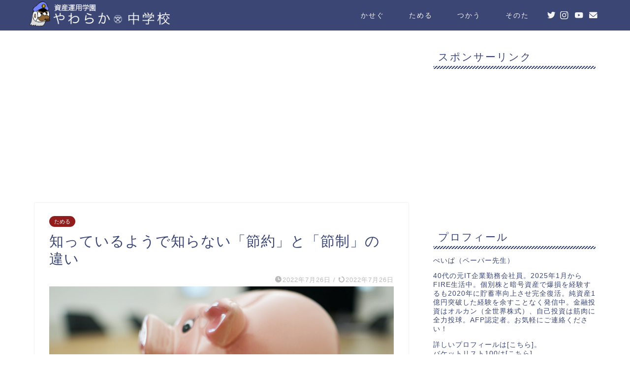

--- FILE ---
content_type: text/html; charset=UTF-8
request_url: https://papercap.info/save/the-difference-between-saving-and-moderation
body_size: 20387
content:
<!DOCTYPE html>
<html lang="ja">
<head prefix="og: http://ogp.me/ns# fb: http://ogp.me/ns/fb# article: http://ogp.me/ns/article#">
<meta charset="utf-8">
<meta http-equiv="X-UA-Compatible" content="IE=edge">
<meta name="viewport" content="width=device-width, initial-scale=1">
<!-- ここからOGP -->
<meta property="og:type" content="blog">
<meta property="og:title" content="知っているようで知らない「節約」と「節制」の違い｜資産運用学園やわらか中学校"> 
<meta property="og:url" content="https://papercap.info/save/the-difference-between-saving-and-moderation"> 
<meta property="og:description" content="普段から「仕事」と「お金」に関する話題をお届けしてもうすぐ丸3年。良く使っている単語は何かを振り返ってみますと、「節約」「節制」これが多いことに気づきます。どちらも、控えめにするという点では同じ意味を持ちます。では具体的な違いはどこにあるのでしょうか。"> 
<meta property="og:image" content="https://papercap.info/wp-content/uploads/2022/07/the-difference-between-saving-and-moderation.png">
<meta property="og:site_name" content="資産運用学園やわらか中学校">
<meta property="fb:admins" content="">
<meta name="twitter:card" content="summary">
<meta name="twitter:site" content="@papercapinfo">
<!-- ここまでOGP --> 

<meta name="description" itemprop="description" content="普段から「仕事」と「お金」に関する話題をお届けしてもうすぐ丸3年。良く使っている単語は何かを振り返ってみますと、「節約」「節制」これが多いことに気づきます。どちらも、控えめにするという点では同じ意味を持ちます。では具体的な違いはどこにあるのでしょうか。" >
<meta name="keywords" itemprop="keywords" content="資産運用,節約,節制,お金,家計,支出,違い" >

<title>知っているようで知らない「節約」と「節制」の違い｜資産運用学園やわらか中学校</title>
<link rel='dns-prefetch' href='//www.google.com' />
<link rel='dns-prefetch' href='//ajax.googleapis.com' />
<link rel='dns-prefetch' href='//cdnjs.cloudflare.com' />
<link rel='dns-prefetch' href='//use.fontawesome.com' />
<link rel='dns-prefetch' href='//s.w.org' />
<link rel="alternate" type="application/rss+xml" title="資産運用学園やわらか中学校 &raquo; フィード" href="https://papercap.info/feed" />
<link rel="alternate" type="application/rss+xml" title="資産運用学園やわらか中学校 &raquo; コメントフィード" href="https://papercap.info/comments/feed" />
<link rel="alternate" type="application/rss+xml" title="資産運用学園やわらか中学校 &raquo; 知っているようで知らない「節約」と「節制」の違い のコメントのフィード" href="https://papercap.info/save/the-difference-between-saving-and-moderation/feed" />
		<script type="text/javascript">
			window._wpemojiSettings = {"baseUrl":"https:\/\/s.w.org\/images\/core\/emoji\/12.0.0-1\/72x72\/","ext":".png","svgUrl":"https:\/\/s.w.org\/images\/core\/emoji\/12.0.0-1\/svg\/","svgExt":".svg","source":{"concatemoji":"https:\/\/papercap.info\/wp-includes\/js\/wp-emoji-release.min.js?ver=5.4.18"}};
			/*! This file is auto-generated */
			!function(e,a,t){var n,r,o,i=a.createElement("canvas"),p=i.getContext&&i.getContext("2d");function s(e,t){var a=String.fromCharCode;p.clearRect(0,0,i.width,i.height),p.fillText(a.apply(this,e),0,0);e=i.toDataURL();return p.clearRect(0,0,i.width,i.height),p.fillText(a.apply(this,t),0,0),e===i.toDataURL()}function c(e){var t=a.createElement("script");t.src=e,t.defer=t.type="text/javascript",a.getElementsByTagName("head")[0].appendChild(t)}for(o=Array("flag","emoji"),t.supports={everything:!0,everythingExceptFlag:!0},r=0;r<o.length;r++)t.supports[o[r]]=function(e){if(!p||!p.fillText)return!1;switch(p.textBaseline="top",p.font="600 32px Arial",e){case"flag":return s([127987,65039,8205,9895,65039],[127987,65039,8203,9895,65039])?!1:!s([55356,56826,55356,56819],[55356,56826,8203,55356,56819])&&!s([55356,57332,56128,56423,56128,56418,56128,56421,56128,56430,56128,56423,56128,56447],[55356,57332,8203,56128,56423,8203,56128,56418,8203,56128,56421,8203,56128,56430,8203,56128,56423,8203,56128,56447]);case"emoji":return!s([55357,56424,55356,57342,8205,55358,56605,8205,55357,56424,55356,57340],[55357,56424,55356,57342,8203,55358,56605,8203,55357,56424,55356,57340])}return!1}(o[r]),t.supports.everything=t.supports.everything&&t.supports[o[r]],"flag"!==o[r]&&(t.supports.everythingExceptFlag=t.supports.everythingExceptFlag&&t.supports[o[r]]);t.supports.everythingExceptFlag=t.supports.everythingExceptFlag&&!t.supports.flag,t.DOMReady=!1,t.readyCallback=function(){t.DOMReady=!0},t.supports.everything||(n=function(){t.readyCallback()},a.addEventListener?(a.addEventListener("DOMContentLoaded",n,!1),e.addEventListener("load",n,!1)):(e.attachEvent("onload",n),a.attachEvent("onreadystatechange",function(){"complete"===a.readyState&&t.readyCallback()})),(n=t.source||{}).concatemoji?c(n.concatemoji):n.wpemoji&&n.twemoji&&(c(n.twemoji),c(n.wpemoji)))}(window,document,window._wpemojiSettings);
		</script>
		<style type="text/css">
img.wp-smiley,
img.emoji {
	display: inline !important;
	border: none !important;
	box-shadow: none !important;
	height: 1em !important;
	width: 1em !important;
	margin: 0 .07em !important;
	vertical-align: -0.1em !important;
	background: none !important;
	padding: 0 !important;
}
</style>
	<link rel='stylesheet' id='wp-block-library-css'  href='https://papercap.info/wp-includes/css/dist/block-library/style.min.css?ver=5.4.18' type='text/css' media='all' />
<link rel='stylesheet' id='contact-form-7-css'  href='https://papercap.info/wp-content/plugins/contact-form-7/includes/css/styles.css?ver=5.2.2' type='text/css' media='all' />
<link rel='stylesheet' id='theme-style-css'  href='https://papercap.info/wp-content/themes/jin/style.css?ver=5.4.18' type='text/css' media='all' />
<link rel='stylesheet' id='fontawesome-style-css'  href='https://use.fontawesome.com/releases/v5.6.3/css/all.css?ver=5.4.18' type='text/css' media='all' />
<link rel='stylesheet' id='swiper-style-css'  href='https://cdnjs.cloudflare.com/ajax/libs/Swiper/4.0.7/css/swiper.min.css?ver=5.4.18' type='text/css' media='all' />
<link rel='https://api.w.org/' href='https://papercap.info/wp-json/' />
<link rel="canonical" href="https://papercap.info/save/the-difference-between-saving-and-moderation" />
<link rel='shortlink' href='https://papercap.info/?p=7778' />
<link rel="alternate" type="application/json+oembed" href="https://papercap.info/wp-json/oembed/1.0/embed?url=https%3A%2F%2Fpapercap.info%2Fsave%2Fthe-difference-between-saving-and-moderation" />
<link rel="alternate" type="text/xml+oembed" href="https://papercap.info/wp-json/oembed/1.0/embed?url=https%3A%2F%2Fpapercap.info%2Fsave%2Fthe-difference-between-saving-and-moderation&#038;format=xml" />
	<style type="text/css">
		#wrapper{
							background-color: #fff;
				background-image: url();
					}
		.related-entry-headline-text span:before,
		#comment-title span:before,
		#reply-title span:before{
			background-color: #3b4675;
			border-color: #3b4675!important;
		}
		
		#breadcrumb:after,
		#page-top a{	
			background-color: #3b4675;
		}
				#footer-widget-area{
			background-color: #3b4675;
			border: none!important;
		}
		.footer-inner a
		#copyright,
		#copyright-center{
			border-color: taransparent!important;
			color: #3b4675!important;
		}
				.page-top-footer a{
			color: #3b4675!important;
		}
				#breadcrumb ul li,
		#breadcrumb ul li a{
			color: #3b4675!important;
		}
		
		body,
		a,
		a:link,
		a:visited,
		.my-profile,
		.widgettitle,
		.tabBtn-mag label{
			color: #3b4675;
		}
		a:hover{
			color: #008db7;
		}
						.widget_nav_menu ul > li > a:before,
		.widget_categories ul > li > a:before,
		.widget_pages ul > li > a:before,
		.widget_recent_entries ul > li > a:before,
		.widget_archive ul > li > a:before,
		.widget_archive form:after,
		.widget_categories form:after,
		.widget_nav_menu ul > li > ul.sub-menu > li > a:before,
		.widget_categories ul > li > .children > li > a:before,
		.widget_pages ul > li > .children > li > a:before,
		.widget_nav_menu ul > li > ul.sub-menu > li > ul.sub-menu li > a:before,
		.widget_categories ul > li > .children > li > .children li > a:before,
		.widget_pages ul > li > .children > li > .children li > a:before{
			color: #3b4675;
		}
		.widget_nav_menu ul .sub-menu .sub-menu li a:before{
			background-color: #3b4675!important;
		}
		footer .footer-widget,
		footer .footer-widget a,
		footer .footer-widget ul li,
		.footer-widget.widget_nav_menu ul > li > a:before,
		.footer-widget.widget_categories ul > li > a:before,
		.footer-widget.widget_recent_entries ul > li > a:before,
		.footer-widget.widget_pages ul > li > a:before,
		.footer-widget.widget_archive ul > li > a:before,
		footer .widget_tag_cloud .tagcloud a:before{
			color: #fff!important;
			border-color: #fff!important;
		}
		footer .footer-widget .widgettitle{
			color: #fff!important;
			border-color: #911d1d!important;
		}
		footer .widget_nav_menu ul .children .children li a:before,
		footer .widget_categories ul .children .children li a:before,
		footer .widget_nav_menu ul .sub-menu .sub-menu li a:before{
			background-color: #fff!important;
		}
		#drawernav a:hover,
		.post-list-title,
		#prev-next p,
		#toc_container .toc_list li a{
			color: #3b4675!important;
		}
		
		#header-box{
			background-color: #3b4675;
		}
						@media (min-width: 768px) {
		#header-box .header-box10-bg:before,
		#header-box .header-box11-bg:before{
			border-radius: 2px;
		}
		}
										@media (min-width: 768px) {
			.top-image-meta{
				margin-top: calc( - 30px);
			}
		}
		@media (min-width: 1200px) {
			.top-image-meta{
				margin-top: calc();
			}
		}
				.pickup-contents:before{
			background-color: #3b4675!important;
		}
		
		.main-image-text{
			color: #555;
		}
		.main-image-text-sub{
			color: #555;
		}
		
				@media (min-width: 481px) {
			#site-info{
				padding-top: 3px!important;
				padding-bottom: 3px!important;
			}
		}
		
		#site-info span a{
			color: #f4f4f4!important;
		}
		
				#headmenu .headsns .line a svg{
			fill: #f4f4f4!important;
		}
		#headmenu .headsns a,
		#headmenu{
			color: #f4f4f4!important;
			border-color:#f4f4f4!important;
		}
						.profile-follow .line-sns a svg{
			fill: #3b4675!important;
		}
		.profile-follow .line-sns a:hover svg{
			fill: #911d1d!important;
		}
		.profile-follow a{
			color: #3b4675!important;
			border-color:#3b4675!important;
		}
		.profile-follow a:hover,
		#headmenu .headsns a:hover{
			color:#911d1d!important;
			border-color:#911d1d!important;
		}
				.search-box:hover{
			color:#911d1d!important;
			border-color:#911d1d!important;
		}
				#header #headmenu .headsns .line a:hover svg{
			fill:#911d1d!important;
		}
		.cps-icon-bar,
		#navtoggle:checked + .sp-menu-open .cps-icon-bar{
			background-color: #f4f4f4;
		}
		#nav-container{
			background-color: #fff;
		}
		.menu-box .menu-item svg{
			fill:#f4f4f4;
		}
		#drawernav ul.menu-box > li > a,
		#drawernav2 ul.menu-box > li > a,
		#drawernav3 ul.menu-box > li > a,
		#drawernav4 ul.menu-box > li > a,
		#drawernav5 ul.menu-box > li > a,
		#drawernav ul.menu-box > li.menu-item-has-children:after,
		#drawernav2 ul.menu-box > li.menu-item-has-children:after,
		#drawernav3 ul.menu-box > li.menu-item-has-children:after,
		#drawernav4 ul.menu-box > li.menu-item-has-children:after,
		#drawernav5 ul.menu-box > li.menu-item-has-children:after{
			color: #f4f4f4!important;
		}
		#drawernav ul.menu-box li a,
		#drawernav2 ul.menu-box li a,
		#drawernav3 ul.menu-box li a,
		#drawernav4 ul.menu-box li a,
		#drawernav5 ul.menu-box li a{
			font-size: 14px!important;
		}
		#drawernav3 ul.menu-box > li{
			color: #3b4675!important;
		}
		#drawernav4 .menu-box > .menu-item > a:after,
		#drawernav3 .menu-box > .menu-item > a:after,
		#drawernav .menu-box > .menu-item > a:after{
			background-color: #f4f4f4!important;
		}
		#drawernav2 .menu-box > .menu-item:hover,
		#drawernav5 .menu-box > .menu-item:hover{
			border-top-color: #3b4675!important;
		}
				.cps-info-bar a{
			background-color: #ffcd44!important;
		}
				@media (min-width: 768px) {
			.post-list-mag .post-list-item:not(:nth-child(2n)){
				margin-right: 2.6%;
			}
		}
				@media (min-width: 768px) {
			#tab-1:checked ~ .tabBtn-mag li [for="tab-1"]:after,
			#tab-2:checked ~ .tabBtn-mag li [for="tab-2"]:after,
			#tab-3:checked ~ .tabBtn-mag li [for="tab-3"]:after,
			#tab-4:checked ~ .tabBtn-mag li [for="tab-4"]:after{
				border-top-color: #3b4675!important;
			}
			.tabBtn-mag label{
				border-bottom-color: #3b4675!important;
			}
		}
		#tab-1:checked ~ .tabBtn-mag li [for="tab-1"],
		#tab-2:checked ~ .tabBtn-mag li [for="tab-2"],
		#tab-3:checked ~ .tabBtn-mag li [for="tab-3"],
		#tab-4:checked ~ .tabBtn-mag li [for="tab-4"],
		#prev-next a.next:after,
		#prev-next a.prev:after,
		.more-cat-button a:hover span:before{
			background-color: #3b4675!important;
		}
		

		.swiper-slide .post-list-cat,
		.post-list-mag .post-list-cat,
		.post-list-mag3col .post-list-cat,
		.post-list-mag-sp1col .post-list-cat,
		.swiper-pagination-bullet-active,
		.pickup-cat,
		.post-list .post-list-cat,
		#breadcrumb .bcHome a:hover span:before,
		.popular-item:nth-child(1) .pop-num,
		.popular-item:nth-child(2) .pop-num,
		.popular-item:nth-child(3) .pop-num{
			background-color: #911d1d!important;
		}
		.sidebar-btn a,
		.profile-sns-menu{
			background-color: #911d1d!important;
		}
		.sp-sns-menu a,
		.pickup-contents-box a:hover .pickup-title{
			border-color: #3b4675!important;
			color: #3b4675!important;
		}
				.pro-line svg{
			fill: #3b4675!important;
		}
		.cps-post-cat a,
		.meta-cat,
		.popular-cat{
			background-color: #911d1d!important;
			border-color: #911d1d!important;
		}
		.tagicon,
		.tag-box a,
		#toc_container .toc_list > li,
		#toc_container .toc_title{
			color: #3b4675!important;
		}
		.widget_tag_cloud a::before{
			color: #3b4675!important;
		}
		.tag-box a,
		#toc_container:before{
			border-color: #3b4675!important;
		}
		.cps-post-cat a:hover{
			color: #008db7!important;
		}
		.pagination li:not([class*="current"]) a:hover,
		.widget_tag_cloud a:hover{
			background-color: #3b4675!important;
		}
		.pagination li:not([class*="current"]) a:hover{
			opacity: 0.5!important;
		}
		.pagination li.current a{
			background-color: #3b4675!important;
			border-color: #3b4675!important;
		}
		.nextpage a:hover span {
			color: #3b4675!important;
			border-color: #3b4675!important;
		}
		.cta-content:before{
			background-color: #6FBFCA!important;
		}
		.cta-text,
		.info-title{
			color: #fff!important;
		}
		#footer-widget-area.footer_style1 .widgettitle{
			border-color: #911d1d!important;
		}
		.sidebar_style1 .widgettitle,
		.sidebar_style5 .widgettitle{
			border-color: #3b4675!important;
		}
		.sidebar_style2 .widgettitle,
		.sidebar_style4 .widgettitle,
		.sidebar_style6 .widgettitle,
		#home-bottom-widget .widgettitle,
		#home-top-widget .widgettitle,
		#post-bottom-widget .widgettitle,
		#post-top-widget .widgettitle{
			background-color: #3b4675!important;
		}
		#home-bottom-widget .widget_search .search-box input[type="submit"],
		#home-top-widget .widget_search .search-box input[type="submit"],
		#post-bottom-widget .widget_search .search-box input[type="submit"],
		#post-top-widget .widget_search .search-box input[type="submit"]{
			background-color: #911d1d!important;
		}
		
		.tn-logo-size{
			font-size: 160%!important;
		}
		@media (min-width: 481px) {
		.tn-logo-size img{
			width: calc(160%*0.5)!important;
		}
		}
		@media (min-width: 768px) {
		.tn-logo-size img{
			width: calc(160%*2.2)!important;
		}
		}
		@media (min-width: 1200px) {
		.tn-logo-size img{
			width: 160%!important;
		}
		}
		.sp-logo-size{
			font-size: 70%!important;
		}
		.sp-logo-size img{
			width: 70%!important;
		}
				.cps-post-main ul > li:before,
		.cps-post-main ol > li:before{
			background-color: #911d1d!important;
		}
		.profile-card .profile-title{
			background-color: #3b4675!important;
		}
		.profile-card{
			border-color: #3b4675!important;
		}
		.cps-post-main a{
			color:#008db7;
		}
		.cps-post-main .marker{
			background: -webkit-linear-gradient( transparent 60%, #ffcedb 0% ) ;
			background: linear-gradient( transparent 60%, #ffcedb 0% ) ;
		}
		.cps-post-main .marker2{
			background: -webkit-linear-gradient( transparent 60%, #a9eaf2 0% ) ;
			background: linear-gradient( transparent 60%, #a9eaf2 0% ) ;
		}
		.cps-post-main .jic-sc{
			color:#e9546b;
		}
		
		
		.simple-box1{
			border-color:#3b4675!important;
		}
		.simple-box2{
			border-color:#f2bf7d!important;
		}
		.simple-box3{
			border-color:#b5e28a!important;
		}
		.simple-box4{
			border-color:#7badd8!important;
		}
		.simple-box4:before{
			background-color: #7badd8;
		}
		.simple-box5{
			border-color:#e896c7!important;
		}
		.simple-box5:before{
			background-color: #e896c7;
		}
		.simple-box6{
			background-color:#fffdef!important;
		}
		.simple-box7{
			border-color:#def1f9!important;
		}
		.simple-box7:before{
			background-color:#def1f9!important;
		}
		.simple-box8{
			border-color:#3b4675!important;
		}
		.simple-box8:before{
			background-color:#3b4675!important;
		}
		.simple-box9:before{
			background-color:#3b4675!important;
		}
				.simple-box9:after{
			border-color:#3b4675 #3b4675 #fff #fff!important;
		}
				
		.kaisetsu-box1:before,
		.kaisetsu-box1-title{
			background-color:#ffb49e!important;
		}
		.kaisetsu-box2{
			border-color:#89c2f4!important;
		}
		.kaisetsu-box2-title{
			background-color:#89c2f4!important;
		}
		.kaisetsu-box4{
			border-color:#3b4675!important;
		}
		.kaisetsu-box4-title{
			background-color:#3b4675!important;
		}
		.kaisetsu-box5:before{
			background-color:#3b4675!important;
		}
		.kaisetsu-box5-title{
			background-color:#3b4675!important;
		}
		
		.concept-box1{
			border-color:#85db8f!important;
		}
		.concept-box1:after{
			background-color:#85db8f!important;
		}
		.concept-box1:before{
			content:"ポイント"!important;
			color:#85db8f!important;
		}
		.concept-box2{
			border-color:#f7cf6a!important;
		}
		.concept-box2:after{
			background-color:#f7cf6a!important;
		}
		.concept-box2:before{
			content:"注意点"!important;
			color:#f7cf6a!important;
		}
		.concept-box3{
			border-color:#86cee8!important;
		}
		.concept-box3:after{
			background-color:#86cee8!important;
		}
		.concept-box3:before{
			content:"良い例"!important;
			color:#86cee8!important;
		}
		.concept-box4{
			border-color:#ed8989!important;
		}
		.concept-box4:after{
			background-color:#ed8989!important;
		}
		.concept-box4:before{
			content:"悪い例"!important;
			color:#ed8989!important;
		}
		.concept-box5{
			border-color:#9e9e9e!important;
		}
		.concept-box5:after{
			background-color:#9e9e9e!important;
		}
		.concept-box5:before{
			content:"参考"!important;
			color:#9e9e9e!important;
		}
		.concept-box6{
			border-color:#8eaced!important;
		}
		.concept-box6:after{
			background-color:#8eaced!important;
		}
		.concept-box6:before{
			content:"メモ"!important;
			color:#8eaced!important;
		}
		
		.innerlink-box1,
		.blog-card{
			border-color:#3b4675!important;
		}
		.innerlink-box1-title{
			background-color:#3b4675!important;
			border-color:#3b4675!important;
		}
		.innerlink-box1:before,
		.blog-card-hl-box{
			background-color:#3b4675!important;
		}
				
		.jin-ac-box01-title::after{
			color: #3b4675;
		}
		
		.color-button01 a,
		.color-button01 a:hover,
		.color-button01:before{
			background-color: #008db7!important;
		}
		.top-image-btn-color a,
		.top-image-btn-color a:hover,
		.top-image-btn-color:before{
			background-color: #ffcd44!important;
		}
		.color-button02 a,
		.color-button02 a:hover,
		.color-button02:before{
			background-color: #d9333f!important;
		}
		
		.color-button01-big a,
		.color-button01-big a:hover,
		.color-button01-big:before{
			background-color: #3296d1!important;
		}
		.color-button01-big a,
		.color-button01-big:before{
			border-radius: 5px!important;
		}
		.color-button01-big a{
			padding-top: 20px!important;
			padding-bottom: 20px!important;
		}
		
		.color-button02-big a,
		.color-button02-big a:hover,
		.color-button02-big:before{
			background-color: #83d159!important;
		}
		.color-button02-big a,
		.color-button02-big:before{
			border-radius: 5px!important;
		}
		.color-button02-big a{
			padding-top: 20px!important;
			padding-bottom: 20px!important;
		}
				.color-button01-big{
			width: 75%!important;
		}
		.color-button02-big{
			width: 75%!important;
		}
				
		
					.top-image-btn-color:before,
			.color-button01:before,
			.color-button02:before,
			.color-button01-big:before,
			.color-button02-big:before{
				bottom: -1px;
				left: -1px;
				width: 100%;
				height: 100%;
				border-radius: 6px;
				box-shadow: 0px 1px 5px 0px rgba(0, 0, 0, 0.25);
				-webkit-transition: all .4s;
				transition: all .4s;
			}
			.top-image-btn-color a:hover,
			.color-button01 a:hover,
			.color-button02 a:hover,
			.color-button01-big a:hover,
			.color-button02-big a:hover{
				-webkit-transform: translateY(2px);
				transform: translateY(2px);
				-webkit-filter: brightness(0.95);
				 filter: brightness(0.95);
			}
			.top-image-btn-color:hover:before,
			.color-button01:hover:before,
			.color-button02:hover:before,
			.color-button01-big:hover:before,
			.color-button02-big:hover:before{
				-webkit-transform: translateY(2px);
				transform: translateY(2px);
				box-shadow: none!important;
			}
				
		.h2-style01 h2,
		.h2-style02 h2:before,
		.h2-style03 h2,
		.h2-style04 h2:before,
		.h2-style05 h2,
		.h2-style07 h2:before,
		.h2-style07 h2:after,
		.h3-style03 h3:before,
		.h3-style02 h3:before,
		.h3-style05 h3:before,
		.h3-style07 h3:before,
		.h2-style08 h2:after,
		.h2-style10 h2:before,
		.h2-style10 h2:after,
		.h3-style02 h3:after,
		.h4-style02 h4:before{
			background-color: #3b4675!important;
		}
		.h3-style01 h3,
		.h3-style04 h3,
		.h3-style05 h3,
		.h3-style06 h3,
		.h4-style01 h4,
		.h2-style02 h2,
		.h2-style08 h2,
		.h2-style08 h2:before,
		.h2-style09 h2,
		.h4-style03 h4{
			border-color: #3b4675!important;
		}
		.h2-style05 h2:before{
			border-top-color: #3b4675!important;
		}
		.h2-style06 h2:before,
		.sidebar_style3 .widgettitle:after{
			background-image: linear-gradient(
				-45deg,
				transparent 25%,
				#3b4675 25%,
				#3b4675 50%,
				transparent 50%,
				transparent 75%,
				#3b4675 75%,
				#3b4675			);
		}
				.jin-h2-icons.h2-style02 h2 .jic:before,
		.jin-h2-icons.h2-style04 h2 .jic:before,
		.jin-h2-icons.h2-style06 h2 .jic:before,
		.jin-h2-icons.h2-style07 h2 .jic:before,
		.jin-h2-icons.h2-style08 h2 .jic:before,
		.jin-h2-icons.h2-style09 h2 .jic:before,
		.jin-h2-icons.h2-style10 h2 .jic:before,
		.jin-h3-icons.h3-style01 h3 .jic:before,
		.jin-h3-icons.h3-style02 h3 .jic:before,
		.jin-h3-icons.h3-style03 h3 .jic:before,
		.jin-h3-icons.h3-style04 h3 .jic:before,
		.jin-h3-icons.h3-style05 h3 .jic:before,
		.jin-h3-icons.h3-style06 h3 .jic:before,
		.jin-h3-icons.h3-style07 h3 .jic:before,
		.jin-h4-icons.h4-style01 h4 .jic:before,
		.jin-h4-icons.h4-style02 h4 .jic:before,
		.jin-h4-icons.h4-style03 h4 .jic:before,
		.jin-h4-icons.h4-style04 h4 .jic:before{
			color:#3b4675;
		}
		
		@media all and (-ms-high-contrast:none){
			*::-ms-backdrop, .color-button01:before,
			.color-button02:before,
			.color-button01-big:before,
			.color-button02-big:before{
				background-color: #595857!important;
			}
		}
		
		.jin-lp-h2 h2,
		.jin-lp-h2 h2{
			background-color: transparent!important;
			border-color: transparent!important;
			color: #3b4675!important;
		}
		.jincolumn-h3style2{
			border-color:#3b4675!important;
		}
		.jinlph2-style1 h2:first-letter{
			color:#3b4675!important;
		}
		.jinlph2-style2 h2,
		.jinlph2-style3 h2{
			border-color:#3b4675!important;
		}
		.jin-photo-title .jin-fusen1-down,
		.jin-photo-title .jin-fusen1-even,
		.jin-photo-title .jin-fusen1-up{
			border-left-color:#3b4675;
		}
		.jin-photo-title .jin-fusen2,
		.jin-photo-title .jin-fusen3{
			background-color:#3b4675;
		}
		.jin-photo-title .jin-fusen2:before,
		.jin-photo-title .jin-fusen3:before {
			border-top-color: #3b4675;
		}
		.has-huge-font-size{
			font-size:42px!important;
		}
		.has-large-font-size{
			font-size:36px!important;
		}
		.has-medium-font-size{
			font-size:20px!important;
		}
		.has-normal-font-size{
			font-size:16px!important;
		}
		.has-small-font-size{
			font-size:13px!important;
		}
		
		
	</style>
<link rel="icon" href="https://papercap.info/wp-content/uploads/2022/06/cropped-sukashi-32x32.png" sizes="32x32" />
<link rel="icon" href="https://papercap.info/wp-content/uploads/2022/06/cropped-sukashi-192x192.png" sizes="192x192" />
<link rel="apple-touch-icon" href="https://papercap.info/wp-content/uploads/2022/06/cropped-sukashi-180x180.png" />
<meta name="msapplication-TileImage" content="https://papercap.info/wp-content/uploads/2022/06/cropped-sukashi-270x270.png" />
	
<!--カエレバCSS-->
<!--アプリーチCSS-->

<script async src="https://pagead2.googlesyndication.com/pagead/js/adsbygoogle.js?client=ca-pub-5273805219362307"
     crossorigin="anonymous"></script>	
<!–GoogleAnalytics自己アクセスの除外–>
<!-- Global site tag (gtag.js) - Google Analytics -->
<script async src="https://www.googletagmanager.com/gtag/js?id=UA-179011892-1"></script>
<script>
  window.dataLayer = window.dataLayer || [];
  function gtag(){dataLayer.push(arguments);}
  gtag('js', new Date());

  gtag('config', 'UA-179011892-1');
</script>
<!–GoogleAnalytics自己アクセスの除外–>
	
</head>
<body class="post-template-default single single-post postid-7778 single-format-standard" id="nofont-style">
<div id="wrapper">

		
	<div id="scroll-content" class="animate-off">
	
		<!--ヘッダー-->

					<div id="header-box" class="tn_on header-box animate-off">
	<div id="header" class="header-type1 header animate-off">
				
		<div id="site-info" class="ef">
							<span class="tn-logo-size"><a href='https://papercap.info/' title='資産運用学園やわらか中学校' rel='home'><img src='https://papercap.info/wp-content/uploads/2022/08/papercap_logo_4.png' alt='資産運用学園やわらか中学校'></a></span>
					</div>

				<!--グローバルナビゲーション layout3-->
		<div id="drawernav3" class="ef">
			<nav class="fixed-content ef"><ul class="menu-box"><li class="menu-item menu-item-type-taxonomy menu-item-object-category menu-item-415"><a href="https://papercap.info/category/earn">かせぐ</a></li>
<li class="menu-item menu-item-type-taxonomy menu-item-object-category current-post-ancestor current-menu-parent current-post-parent menu-item-417"><a href="https://papercap.info/category/save">ためる</a></li>
<li class="menu-item menu-item-type-taxonomy menu-item-object-category menu-item-414"><a href="https://papercap.info/category/use">つかう</a></li>
<li class="menu-item menu-item-type-taxonomy menu-item-object-category menu-item-416"><a href="https://papercap.info/category/other">そのた</a></li>
</ul></nav>		</div>
		<!--グローバルナビゲーション layout3-->
		
	
				<div id="headmenu">
			<span class="headsns tn_sns_on">
									<span class="twitter"><a href="https://twitter.com/papercapinfo"><i class="jic-type jin-ifont-twitter" aria-hidden="true"></i></a></span>
																	<span class="instagram">
					<a href="https://www.instagram.com/papercapinfo/"><i class="jic-type jin-ifont-instagram" aria-hidden="true"></i></a>
					</span>
													<span class="youtube">
					<a href="https://youtube.com/c/papercapinfo/"><i class="jic-type jin-ifont-youtube" aria-hidden="true"></i></a>
					</span>
					
													<span class="jin-contact">
					<a href="https://papercap.info/contactform"><i class="jic-type jin-ifont-mail" aria-hidden="true"></i></a>
					</span>
					

			</span>
			<span class="headsearch tn_search_off">
				<form class="search-box" role="search" method="get" id="searchform" action="https://papercap.info/">
	<input type="search" placeholder="" class="text search-text" value="" name="s" id="s">
	<input type="submit" id="searchsubmit" value="&#xe931;">
</form>
			</span>
		</div>
			</div>
	
		
</div>
	
			
		<!--ヘッダー-->
		
		<div class="clearfix"></div>

			
														
		
	<div id="contents">

		<!--メインコンテンツ-->
			<main id="main-contents" class="main-contents article_style1 animate-off" itemprop="mainContentOfPage">
				
								<div id="post-top-widget">
				<div id="custom_html-22" class="widget_text widget widget_custom_html"><div class="textwidget custom-html-widget"><script async src="https://pagead2.googlesyndication.com/pagead/js/adsbygoogle.js"></script>
<!-- ディスプレイ広告：横長 -->
<ins class="adsbygoogle"
     style="display:block"
     data-ad-client="ca-pub-5273805219362307"
     data-ad-slot="5128305697"
     data-ad-format="auto"
     data-full-width-responsive="true"></ins>
<script>
     (adsbygoogle = window.adsbygoogle || []).push({});
</script></div></div>				</div>
								
				<section class="cps-post-box hentry">
																	<article class="cps-post">
							<header class="cps-post-header">
																<span class="cps-post-cat category-save" itemprop="keywords"><a href="https://papercap.info/category/save" style="background-color:!important;">ためる</a></span>
																<h1 class="cps-post-title entry-title" itemprop="headline">知っているようで知らない「節約」と「節制」の違い</h1>
								<div class="cps-post-meta vcard">
									<span class="writer fn" itemprop="author" itemscope itemtype="https://schema.org/Person"><span itemprop="name">ぺいぱ</span></span>
									<span class="cps-post-date-box">
												<span class="cps-post-date"><i class="jic jin-ifont-watch" aria-hidden="true"></i>&nbsp;<time class="entry-date date published" datetime="2022-07-26T06:00:44+09:00">2022年7月26日</time></span>
	<span class="timeslash"> /</span>
	<time class="entry-date date updated" datetime="2022-07-26T06:00:44+09:00"><span class="cps-post-date"><i class="jic jin-ifont-reload" aria-hidden="true"></i>&nbsp;2022年7月26日</span></time>
										</span>
								</div>
								
							</header>
																							<div class="cps-post-thumb" itemscope itemtype="https://schema.org/ImageObject">
									<img src="https://papercap.info/wp-content/uploads/2022/07/the-difference-between-saving-and-moderation-1280x720.png" class="attachment-large_size size-large_size wp-post-image" alt="知っているようで知らない「節約」と「節制」の違い" srcset="https://papercap.info/wp-content/uploads/2022/07/the-difference-between-saving-and-moderation.png 1280w, https://papercap.info/wp-content/uploads/2022/07/the-difference-between-saving-and-moderation-150x84.png 150w, https://papercap.info/wp-content/uploads/2022/07/the-difference-between-saving-and-moderation-200x113.png 200w, https://papercap.info/wp-content/uploads/2022/07/the-difference-between-saving-and-moderation-100x56.png 100w, https://papercap.info/wp-content/uploads/2022/07/the-difference-between-saving-and-moderation-768x432.png 768w, https://papercap.info/wp-content/uploads/2022/07/the-difference-between-saving-and-moderation-320x180.png 320w, https://papercap.info/wp-content/uploads/2022/07/the-difference-between-saving-and-moderation-640x360.png 640w" sizes="(max-width: 1280px) 100vw, 1280px" />								</div>
																																							<div class="share-top sns-design-type01">
	<div class="sns-top">
		<ol>
			<!--ツイートボタン-->
							<li class="twitter"><a href="https://twitter.com/share?url=https%3A%2F%2Fpapercap.info%2Fsave%2Fthe-difference-between-saving-and-moderation&text=%E7%9F%A5%E3%81%A3%E3%81%A6%E3%81%84%E3%82%8B%E3%82%88%E3%81%86%E3%81%A7%E7%9F%A5%E3%82%89%E3%81%AA%E3%81%84%E3%80%8C%E7%AF%80%E7%B4%84%E3%80%8D%E3%81%A8%E3%80%8C%E7%AF%80%E5%88%B6%E3%80%8D%E3%81%AE%E9%81%95%E3%81%84 - 資産運用学園やわらか中学校&via=papercapinfo&hashtags=資産運用,節約,節制,お金,家計,支出,違い&related=papercapinfo"><i class="jic jin-ifont-twitter"></i></a>
				</li>
						<!--Facebookボタン-->
							<li class="facebook">
				<a href="https://www.facebook.com/sharer.php?src=bm&u=https%3A%2F%2Fpapercap.info%2Fsave%2Fthe-difference-between-saving-and-moderation&t=%E7%9F%A5%E3%81%A3%E3%81%A6%E3%81%84%E3%82%8B%E3%82%88%E3%81%86%E3%81%A7%E7%9F%A5%E3%82%89%E3%81%AA%E3%81%84%E3%80%8C%E7%AF%80%E7%B4%84%E3%80%8D%E3%81%A8%E3%80%8C%E7%AF%80%E5%88%B6%E3%80%8D%E3%81%AE%E9%81%95%E3%81%84 - 資産運用学園やわらか中学校" onclick="javascript:window.open(this.href, '', 'menubar=no,toolbar=no,resizable=yes,scrollbars=yes,height=300,width=600');return false;"><i class="jic jin-ifont-facebook-t" aria-hidden="true"></i></a>
				</li>
						<!--はてブボタン-->
							<li class="hatebu">
				<a href="https://b.hatena.ne.jp/add?mode=confirm&url=https%3A%2F%2Fpapercap.info%2Fsave%2Fthe-difference-between-saving-and-moderation" onclick="javascript:window.open(this.href, '', 'menubar=no,toolbar=no,resizable=yes,scrollbars=yes,height=400,width=510');return false;" ><i class="font-hatena"></i></a>
				</li>
						<!--Poketボタン-->
							<li class="pocket">
				<a href="https://getpocket.com/edit?url=https%3A%2F%2Fpapercap.info%2Fsave%2Fthe-difference-between-saving-and-moderation&title=%E7%9F%A5%E3%81%A3%E3%81%A6%E3%81%84%E3%82%8B%E3%82%88%E3%81%86%E3%81%A7%E7%9F%A5%E3%82%89%E3%81%AA%E3%81%84%E3%80%8C%E7%AF%80%E7%B4%84%E3%80%8D%E3%81%A8%E3%80%8C%E7%AF%80%E5%88%B6%E3%80%8D%E3%81%AE%E9%81%95%E3%81%84 - 資産運用学園やわらか中学校"><i class="jic jin-ifont-pocket" aria-hidden="true"></i></a>
				</li>
							<li class="line">
				<a href="https://line.me/R/msg/text/?https%3A%2F%2Fpapercap.info%2Fsave%2Fthe-difference-between-saving-and-moderation"><i class="jic jin-ifont-line" aria-hidden="true"></i></a>
				</li>
		</ol>
	</div>
</div>
<div class="clearfix"></div>
															
							<div class="cps-post-main-box">
								<div class="cps-post-main    h2-style01 h3-style01 h4-style01 entry-content m-size " itemprop="articleBody">

									<div class="clearfix"></div>
	
									<div class="kaisetsu-box5">
<div class="kaisetsu-box5-title">この記事で分かること</div>
<p>
・「仕事」と「お金」に関する話題<br />
・バケツの穴<br />
・○○をセーブする
</p>
</div>
<p>ごきげんよう、ペーパー先生です。</p>
<p>普段から「仕事」と「お金」に関する話題をお届けしてもうすぐ丸3年。</p>
<p>良く使っている単語は何かを振り返ってみますと、</p>
<p>「節約」「節制」これが多いことに気づきます。</p>
<p>そもそも、ぼくが家計改善をし始めた2020年夏。</p>
<p>まず最初に行ったのが支出の見直しからで、</p>
<p>結果、年間166万円を削減した、という話題をお届けしたこともありました。</p>
<a href="https://papercap.info/save/challenge-to-reduce-spending" class="blog-card"><div class="blog-card-hl-box"><i class="jic jin-ifont-post"></i><span class="blog-card-hl"></span></div><div class="blog-card-box"><div class="blog-card-thumbnail"><img src="https://papercap.info/wp-content/uploads/2020/09/challenge-to-reduce-spending-320x180.png" class="blog-card-thumb-image wp-post-image" alt="支出削減に挑む" srcset="https://papercap.info/wp-content/uploads/2020/09/challenge-to-reduce-spending-320x180.png 320w, https://papercap.info/wp-content/uploads/2020/09/challenge-to-reduce-spending-150x84.png 150w, https://papercap.info/wp-content/uploads/2020/09/challenge-to-reduce-spending-200x113.png 200w, https://papercap.info/wp-content/uploads/2020/09/challenge-to-reduce-spending-100x56.png 100w, https://papercap.info/wp-content/uploads/2020/09/challenge-to-reduce-spending.png 640w" sizes="(max-width: 320px) 100vw, 320px" /></div><div class="blog-card-content"><span class="blog-card-title">支出削減に挑む</span><span class="blog-card-excerpt">先日、『Moneytree』を使った「お金の見える化」をすべき、という話をしました。無駄な経費をなくすことは、運用に回す種銭を作るという意味でも、とても重要です。1万円の収入を上げるよりも、1万円の支出を削減する方が、遥かに簡単だからです。本日は、先生が7月に行った支出の見直しを具体的に紹介しながら、どの程度の効果が上がっているのかを紹介していきます。...</span></div></div></a>
<p>「千里の道も一歩から」ならぬ、</p>
<p>「金持ちの道は支出削減から」ですね。</p>
<p>バケツに穴が開いている状態では、水は溜まりません。</p>
<p>蛇口をさらに大きく開けるよりも、まずバケツの穴を塞ぐ方が、効率が良いわけです。</p>
<p>家計でもまったく同じことが言えます。</p>
<p>さて、冒頭でご紹介した「節約」「節制」。</p>
<p>どちらも、控えめにするという点では同じ意味を持ちます。</p>
<p>では具体的な違いはどこにあるのでしょうか。</p>
<p><a href="https://dictionary.goo.ne.jp/jn/" rel="noopener noreferrer" target="_blank">goo国語辞書</a>で調べてみました。</p>
<div class="simple-box1">
<p>
せつ‐やく【節約】<br />
むだ遣いをやめて切りつめること。「電気の―」「交際費を―する」</p>
<p>せっ‐せい【節制】<br />
度を越さないよう控えめにすること。ほどよくすること。「喫煙を―する」
</p>
</div>
<p>分かりやすく言えば、</p>
<p>お金をセーブするのは「節約」、</p>
<p>習慣をセーブするのは「節制」、</p>
<p>そんな分け方ができそうです。</p>
<p>ぼく自身のことに置き換えて事例を作るとすると、</p>
<div class="simple-box1">
<p>
・貯蓄率6割を達成するためには「節約」が重要。</p>
<p>・血圧125以下を達成するためには塩分の「節制」が重要。
</p>
</div>
<p>このような形になりますね。</p>
<p>前者はお金の無駄遣いをやめて切り詰める、</p>
<p>後者は度を越すと悪い影響が出るので控えめにする、</p>
<p>このような位置づけの違いとなります。</p>
<p>たしかに「節約術」という言葉はよく耳にしますが、</p>
<p>「節制術」ってあまり聞きませんよね。</p>
<p>「節約」は、その対象が「お金」と絞られているので、</p>
<p>ノウハウをまとめやすいということもあるのでしょう。</p>
<p>似ているようで似ていない。</p>
<p>今日は「節約」と「節制」の違いについて紹介をしてきました。</p>
<p>ぼくも過去、間違って使っていたことがあったかもしれません（笑）</p>
<p>いづれにしても、節約も節制もどちらも大事なので、</p>
<p>引き続きしっかり意識して過ごしていきたいと思います。</p>
<p>人生はノーコンティニュー！</p>
<p>悔いのないようにやっていきましょう。</p>
<p>よろしければ、こちらの記事もご覧ください。</p>
<a href="https://papercap.info/use/long-term-use-is-the-semi-strongest-savings" class="blog-card"><div class="blog-card-hl-box"><i class="jic jin-ifont-post"></i><span class="blog-card-hl"></span></div><div class="blog-card-box"><div class="blog-card-thumbnail"><img src="https://papercap.info/wp-content/uploads/2022/02/long-term-use-is-the-semi-strongest-savings-320x180.png" class="blog-card-thumb-image wp-post-image" alt="長持ちは準最強の節約" srcset="https://papercap.info/wp-content/uploads/2022/02/long-term-use-is-the-semi-strongest-savings-320x180.png 320w, https://papercap.info/wp-content/uploads/2022/02/long-term-use-is-the-semi-strongest-savings-150x84.png 150w, https://papercap.info/wp-content/uploads/2022/02/long-term-use-is-the-semi-strongest-savings-200x113.png 200w, https://papercap.info/wp-content/uploads/2022/02/long-term-use-is-the-semi-strongest-savings-100x56.png 100w, https://papercap.info/wp-content/uploads/2022/02/long-term-use-is-the-semi-strongest-savings-768x432.png 768w, https://papercap.info/wp-content/uploads/2022/02/long-term-use-is-the-semi-strongest-savings-640x360.png 640w, https://papercap.info/wp-content/uploads/2022/02/long-term-use-is-the-semi-strongest-savings.png 1280w" sizes="(max-width: 320px) 100vw, 320px" /></div><div class="blog-card-content"><span class="blog-card-title">長持ちは準最強の節約</span><span class="blog-card-excerpt">最近良く話題に出す「健康は最強の節約」。では、二番手ぐらいの節約には何が当てはまるのか？先生が出した結論は「長持ちは準最強の節約」ということです。1つのものを長く使い続ければ＝追加コストが発生しない、という当たり前だが嬉しいメリットがあります。...</span></div></div></a>
<a href="https://papercap.info/use/no-need-to-save-if-you-balance-spending" class="blog-card"><div class="blog-card-hl-box"><i class="jic jin-ifont-post"></i><span class="blog-card-hl"></span></div><div class="blog-card-box"><div class="blog-card-thumbnail"><img src="https://papercap.info/wp-content/uploads/2022/01/no-need-to-save-if-you-balance-spending-320x180.png" class="blog-card-thumb-image wp-post-image" alt="支出にメリハリをつければ節約の必要なし" srcset="https://papercap.info/wp-content/uploads/2022/01/no-need-to-save-if-you-balance-spending-320x180.png 320w, https://papercap.info/wp-content/uploads/2022/01/no-need-to-save-if-you-balance-spending-150x84.png 150w, https://papercap.info/wp-content/uploads/2022/01/no-need-to-save-if-you-balance-spending-200x113.png 200w, https://papercap.info/wp-content/uploads/2022/01/no-need-to-save-if-you-balance-spending-100x56.png 100w, https://papercap.info/wp-content/uploads/2022/01/no-need-to-save-if-you-balance-spending-768x432.png 768w, https://papercap.info/wp-content/uploads/2022/01/no-need-to-save-if-you-balance-spending-640x360.png 640w, https://papercap.info/wp-content/uploads/2022/01/no-need-to-save-if-you-balance-spending.png 1280w" sizes="(max-width: 320px) 100vw, 320px" /></div><div class="blog-card-content"><span class="blog-card-title">支出にメリハリをつければ節約の必要なし</span><span class="blog-card-excerpt">貯蓄率を高めることができない人の多くは支出のメリハリが利いていません。食費も、通信費も、娯楽費も、保険料も、とにかく全般的に高めだということです。これを改善していくためには「重点的にどこにお金を使うか？」という志向が大事になりますね。...</span></div></div></a>
<p>では、ごきげんよう。</p>
<div class="t-aligncenter"><a href="https://www.amazon.co.jp/%E3%81%9B%E3%81%A4%E3%82%84%E3%81%8F-%E3%82%AA%E3%83%AA%E3%82%B8%E3%83%8A%E3%83%AB-T%E3%82%B7%E3%83%A3%E3%83%84-%E6%9B%B8%E9%81%93%E5%AE%B6%E3%81%8C%E6%9B%B8%E3%81%8F-%E7%99%BD%E7%B8%A6%E6%96%87%E5%AD%97%EF%BC%88%E8%83%8C%E9%9D%A2%EF%BC%89/dp/B09GTZZ264?__mk_ja_JP=%E3%82%AB%E3%82%BF%E3%82%AB%E3%83%8A&#038;crid=3UTJG1R3U583S&#038;keywords=%E7%AF%80%E7%B4%84+t%E3%82%B7%E3%83%A3%E3%83%84&#038;qid=1658254877&#038;sprefix=%E7%AF%80%E7%B4%84+%E3%82%B7%E3%83%A3%E3%83%84%2Caps%2C197&#038;sr=8-1-spons&#038;psc=1&#038;spLa=[base64]%3D%3D&#038;linkCode=li3&#038;tag=papercap-22&#038;linkId=fd245181a114d9cf0cc94f53f54eee7e&#038;language=ja_JP&#038;ref_=as_li_ss_il" target="_blank" rel="noopener noreferrer"><img border="0" src="//ws-fe.amazon-adsystem.com/widgets/q?_encoding=UTF8&#038;ASIN=B09GTZZ264&#038;Format=_SL250_&#038;ID=AsinImage&#038;MarketPlace=JP&#038;ServiceVersion=20070822&#038;WS=1&#038;tag=papercap-22&#038;language=ja_JP" ></a><img src="https://ir-jp.amazon-adsystem.com/e/ir?t=papercap-22&#038;language=ja_JP&#038;l=li3&#038;o=9&#038;a=B09GTZZ264" width="1" height="1" border="0" alt="" style="border:none !important; margin:0px !important;" /></div>
<div class="kaisetsu-box3">
<div class="kaisetsu-box3-title">今日のまとめ</div>
<p>「節約」はお金のこと、「節制」は習慣のこと。</p>
</div>
									
																		
									
																		
									
									
									<div class="clearfix"></div>
<div class="adarea-box">
	</div>
									
																		<div class="related-ad-unit-area"></div>
																		
																			<div class="share sns-design-type01">
	<div class="sns">
		<ol>
			<!--ツイートボタン-->
							<li class="twitter"><a href="https://twitter.com/share?url=https%3A%2F%2Fpapercap.info%2Fsave%2Fthe-difference-between-saving-and-moderation&text=%E7%9F%A5%E3%81%A3%E3%81%A6%E3%81%84%E3%82%8B%E3%82%88%E3%81%86%E3%81%A7%E7%9F%A5%E3%82%89%E3%81%AA%E3%81%84%E3%80%8C%E7%AF%80%E7%B4%84%E3%80%8D%E3%81%A8%E3%80%8C%E7%AF%80%E5%88%B6%E3%80%8D%E3%81%AE%E9%81%95%E3%81%84 - 資産運用学園やわらか中学校&via=papercapinfo&hashtags=資産運用,節約,節制,お金,家計,支出,違い&related=papercapinfo"><i class="jic jin-ifont-twitter"></i></a>
				</li>
						<!--Facebookボタン-->
							<li class="facebook">
				<a href="https://www.facebook.com/sharer.php?src=bm&u=https%3A%2F%2Fpapercap.info%2Fsave%2Fthe-difference-between-saving-and-moderation&t=%E7%9F%A5%E3%81%A3%E3%81%A6%E3%81%84%E3%82%8B%E3%82%88%E3%81%86%E3%81%A7%E7%9F%A5%E3%82%89%E3%81%AA%E3%81%84%E3%80%8C%E7%AF%80%E7%B4%84%E3%80%8D%E3%81%A8%E3%80%8C%E7%AF%80%E5%88%B6%E3%80%8D%E3%81%AE%E9%81%95%E3%81%84 - 資産運用学園やわらか中学校" onclick="javascript:window.open(this.href, '', 'menubar=no,toolbar=no,resizable=yes,scrollbars=yes,height=300,width=600');return false;"><i class="jic jin-ifont-facebook-t" aria-hidden="true"></i></a>
				</li>
						<!--はてブボタン-->
							<li class="hatebu">
				<a href="https://b.hatena.ne.jp/add?mode=confirm&url=https%3A%2F%2Fpapercap.info%2Fsave%2Fthe-difference-between-saving-and-moderation" onclick="javascript:window.open(this.href, '', 'menubar=no,toolbar=no,resizable=yes,scrollbars=yes,height=400,width=510');return false;" ><i class="font-hatena"></i></a>
				</li>
						<!--Poketボタン-->
							<li class="pocket">
				<a href="https://getpocket.com/edit?url=https%3A%2F%2Fpapercap.info%2Fsave%2Fthe-difference-between-saving-and-moderation&title=%E7%9F%A5%E3%81%A3%E3%81%A6%E3%81%84%E3%82%8B%E3%82%88%E3%81%86%E3%81%A7%E7%9F%A5%E3%82%89%E3%81%AA%E3%81%84%E3%80%8C%E7%AF%80%E7%B4%84%E3%80%8D%E3%81%A8%E3%80%8C%E7%AF%80%E5%88%B6%E3%80%8D%E3%81%AE%E9%81%95%E3%81%84 - 資産運用学園やわらか中学校"><i class="jic jin-ifont-pocket" aria-hidden="true"></i></a>
				</li>
							<li class="line">
				<a href="https://line.me/R/msg/text/?https%3A%2F%2Fpapercap.info%2Fsave%2Fthe-difference-between-saving-and-moderation"><i class="jic jin-ifont-line" aria-hidden="true"></i></a>
				</li>
		</ol>
	</div>
</div>

																		
									

															
								</div>
							</div>
						</article>
						
														</section>
				
								<div id="post-bottom-widget">
				<div id="custom_html-19" class="widget_text widget widget_custom_html"><div class="textwidget custom-html-widget">よろしければ応援クリックお願いします！

<table><tr><td><a href="https://investment.blogmura.com/moneymanage/ranking/in?p_cid=11089929" target="_blank" rel="noopener noreferrer"><img src="https://b.blogmura.com/investment/moneymanage/88_31.gif" width="88" height="31" border="0" alt="にほんブログ村 資産運用(投資)" /></a></td><td><a href="https://blog.with2.net/link/?id=2059011&cid=1539" target="_blank" rel="noopener noreferrer"><img width="110" height="31" src="https://blog.with2.net/img/banner/c/banner_1/br_c_1539_1.gif" title="人気ブログランキング 金融・投資(全般)"></a></td></tr></table></div></div><div id="custom_html-7" class="widget_text widget widget_custom_html"><div class="textwidget custom-html-widget"><script async src="https://pagead2.googlesyndication.com/pagead/js/adsbygoogle.js"></script>
<!-- ディスプレイ広告：横長 -->
<ins class="adsbygoogle"
     style="display:block"
     data-ad-client="ca-pub-5273805219362307"
     data-ad-slot="5128305697"
     data-ad-format="auto"
     data-full-width-responsive="true"></ins>
<script>
     (adsbygoogle = window.adsbygoogle || []).push({});
</script></div></div>				</div>
								
																
								
<div class="toppost-list-box-simple">
<section class="related-entry-section toppost-list-box-inner">
		<div class="related-entry-headline">
		<div class="related-entry-headline-text ef"><span class="fa-headline"><i class="jic jin-ifont-post" aria-hidden="true"></i>関連記事</span></div>
	</div>
						<div class="post-list-mag3col-slide related-slide">
			<div class="swiper-container2">
				<ul class="swiper-wrapper">
					<li class="swiper-slide">
	<article class="post-list-item" itemscope itemtype="https://schema.org/BlogPosting">
		<a class="post-list-link" rel="bookmark" href="https://papercap.info/save/you-need-to-have-a-solid-image-of-your-goal-to-make-more-money" itemprop='mainEntityOfPage'>
			<div class="post-list-inner">
				<div class="post-list-thumb" itemprop="image" itemscope itemtype="https://schema.org/ImageObject">
																		<img src="https://papercap.info/wp-content/uploads/2022/02/you-need-to-have-a-solid-image-of-your-goal-to-make-more-money-640x360.jpg" class="attachment-small_size size-small_size wp-post-image" alt="お金を増やすためにゴールのイメージをしっかり持とう" srcset="https://papercap.info/wp-content/uploads/2022/02/you-need-to-have-a-solid-image-of-your-goal-to-make-more-money-640x360.jpg 640w, https://papercap.info/wp-content/uploads/2022/02/you-need-to-have-a-solid-image-of-your-goal-to-make-more-money-150x84.jpg 150w, https://papercap.info/wp-content/uploads/2022/02/you-need-to-have-a-solid-image-of-your-goal-to-make-more-money-200x113.jpg 200w, https://papercap.info/wp-content/uploads/2022/02/you-need-to-have-a-solid-image-of-your-goal-to-make-more-money-100x56.jpg 100w, https://papercap.info/wp-content/uploads/2022/02/you-need-to-have-a-solid-image-of-your-goal-to-make-more-money-768x432.jpg 768w, https://papercap.info/wp-content/uploads/2022/02/you-need-to-have-a-solid-image-of-your-goal-to-make-more-money-320x180.jpg 320w, https://papercap.info/wp-content/uploads/2022/02/you-need-to-have-a-solid-image-of-your-goal-to-make-more-money.jpg 1280w" sizes="(max-width: 640px) 100vw, 640px" />							<meta itemprop="url" content="https://papercap.info/wp-content/uploads/2022/02/you-need-to-have-a-solid-image-of-your-goal-to-make-more-money-640x360.jpg">
							<meta itemprop="width" content="320">
							<meta itemprop="height" content="180">
															</div>
				<div class="post-list-meta vcard">
										<span class="post-list-cat category-save" style="background-color:!important;" itemprop="keywords">ためる</span>
					
					<h2 class="post-list-title entry-title" itemprop="headline">お金を増やすためにゴールのイメージをしっかり持とう</h2>
											<span class="post-list-date date updated ef" itemprop="datePublished dateModified" datetime="2022-02-23" content="2022-02-23">2022年2月23日</span>
					
					<span class="writer fn" itemprop="author" itemscope itemtype="https://schema.org/Person"><span itemprop="name">ぺいぱ</span></span>

					<div class="post-list-publisher" itemprop="publisher" itemscope itemtype="https://schema.org/Organization">
						<span itemprop="logo" itemscope itemtype="https://schema.org/ImageObject">
							<span itemprop="url">https://papercap.info/wp-content/uploads/2022/08/papercap_logo_4.png</span>
						</span>
						<span itemprop="name">資産運用学園やわらか中学校</span>
					</div>
				</div>
			</div>
		</a>
	</article>
</li>					<li class="swiper-slide">
	<article class="post-list-item" itemscope itemtype="https://schema.org/BlogPosting">
		<a class="post-list-link" rel="bookmark" href="https://papercap.info/save/even-though-household-financial-assets-exceed-2000-trillion-yen-the-gap-with-us-widens" itemprop='mainEntityOfPage'>
			<div class="post-list-inner">
				<div class="post-list-thumb" itemprop="image" itemscope itemtype="https://schema.org/ImageObject">
																		<img src="https://papercap.info/wp-content/uploads/2022/03/even-though-household-financial-assets-exceed-2000-trillion-yen-the-gap-with-us-widens-640x360.png" class="attachment-small_size size-small_size wp-post-image" alt="家計の金融資産が2,000兆円を突破するもアメリカと差は広がる" srcset="https://papercap.info/wp-content/uploads/2022/03/even-though-household-financial-assets-exceed-2000-trillion-yen-the-gap-with-us-widens-640x360.png 640w, https://papercap.info/wp-content/uploads/2022/03/even-though-household-financial-assets-exceed-2000-trillion-yen-the-gap-with-us-widens-150x84.png 150w, https://papercap.info/wp-content/uploads/2022/03/even-though-household-financial-assets-exceed-2000-trillion-yen-the-gap-with-us-widens-200x113.png 200w, https://papercap.info/wp-content/uploads/2022/03/even-though-household-financial-assets-exceed-2000-trillion-yen-the-gap-with-us-widens-100x56.png 100w, https://papercap.info/wp-content/uploads/2022/03/even-though-household-financial-assets-exceed-2000-trillion-yen-the-gap-with-us-widens-768x432.png 768w, https://papercap.info/wp-content/uploads/2022/03/even-though-household-financial-assets-exceed-2000-trillion-yen-the-gap-with-us-widens-320x180.png 320w, https://papercap.info/wp-content/uploads/2022/03/even-though-household-financial-assets-exceed-2000-trillion-yen-the-gap-with-us-widens.png 1280w" sizes="(max-width: 640px) 100vw, 640px" />							<meta itemprop="url" content="https://papercap.info/wp-content/uploads/2022/03/even-though-household-financial-assets-exceed-2000-trillion-yen-the-gap-with-us-widens-640x360.png">
							<meta itemprop="width" content="320">
							<meta itemprop="height" content="180">
															</div>
				<div class="post-list-meta vcard">
										<span class="post-list-cat category-save" style="background-color:!important;" itemprop="keywords">ためる</span>
					
					<h2 class="post-list-title entry-title" itemprop="headline">家計の金融資産が2,000兆円を突破するもアメリカと差は広がる</h2>
											<span class="post-list-date date updated ef" itemprop="datePublished dateModified" datetime="2022-03-23" content="2022-03-23">2022年3月23日</span>
					
					<span class="writer fn" itemprop="author" itemscope itemtype="https://schema.org/Person"><span itemprop="name">ぺいぱ</span></span>

					<div class="post-list-publisher" itemprop="publisher" itemscope itemtype="https://schema.org/Organization">
						<span itemprop="logo" itemscope itemtype="https://schema.org/ImageObject">
							<span itemprop="url">https://papercap.info/wp-content/uploads/2022/08/papercap_logo_4.png</span>
						</span>
						<span itemprop="name">資産運用学園やわらか中学校</span>
					</div>
				</div>
			</div>
		</a>
	</article>
</li>					<li class="swiper-slide">
	<article class="post-list-item" itemscope itemtype="https://schema.org/BlogPosting">
		<a class="post-list-link" rel="bookmark" href="https://papercap.info/save/10-things-i-did-to-achieve-a-savings-rate-of-60-percent" itemprop='mainEntityOfPage'>
			<div class="post-list-inner">
				<div class="post-list-thumb" itemprop="image" itemscope itemtype="https://schema.org/ImageObject">
																		<img src="https://papercap.info/wp-content/uploads/2022/05/10-things-i-did-to-achieve-a-savings-rate-of-60-percent-640x360.png" class="attachment-small_size size-small_size wp-post-image" alt="貯蓄率6割を達成するために行った10のこと" srcset="https://papercap.info/wp-content/uploads/2022/05/10-things-i-did-to-achieve-a-savings-rate-of-60-percent-640x360.png 640w, https://papercap.info/wp-content/uploads/2022/05/10-things-i-did-to-achieve-a-savings-rate-of-60-percent-150x84.png 150w, https://papercap.info/wp-content/uploads/2022/05/10-things-i-did-to-achieve-a-savings-rate-of-60-percent-200x113.png 200w, https://papercap.info/wp-content/uploads/2022/05/10-things-i-did-to-achieve-a-savings-rate-of-60-percent-100x56.png 100w, https://papercap.info/wp-content/uploads/2022/05/10-things-i-did-to-achieve-a-savings-rate-of-60-percent-768x432.png 768w, https://papercap.info/wp-content/uploads/2022/05/10-things-i-did-to-achieve-a-savings-rate-of-60-percent-320x180.png 320w, https://papercap.info/wp-content/uploads/2022/05/10-things-i-did-to-achieve-a-savings-rate-of-60-percent.png 1280w" sizes="(max-width: 640px) 100vw, 640px" />							<meta itemprop="url" content="https://papercap.info/wp-content/uploads/2022/05/10-things-i-did-to-achieve-a-savings-rate-of-60-percent-640x360.png">
							<meta itemprop="width" content="320">
							<meta itemprop="height" content="180">
															</div>
				<div class="post-list-meta vcard">
										<span class="post-list-cat category-save" style="background-color:!important;" itemprop="keywords">ためる</span>
					
					<h2 class="post-list-title entry-title" itemprop="headline">貯蓄率6割を達成するために行った10のこと</h2>
											<span class="post-list-date date updated ef" itemprop="datePublished dateModified" datetime="2022-05-09" content="2022-05-09">2022年5月9日</span>
					
					<span class="writer fn" itemprop="author" itemscope itemtype="https://schema.org/Person"><span itemprop="name">ぺいぱ</span></span>

					<div class="post-list-publisher" itemprop="publisher" itemscope itemtype="https://schema.org/Organization">
						<span itemprop="logo" itemscope itemtype="https://schema.org/ImageObject">
							<span itemprop="url">https://papercap.info/wp-content/uploads/2022/08/papercap_logo_4.png</span>
						</span>
						<span itemprop="name">資産運用学園やわらか中学校</span>
					</div>
				</div>
			</div>
		</a>
	</article>
</li>					<li class="swiper-slide">
	<article class="post-list-item" itemscope itemtype="https://schema.org/BlogPosting">
		<a class="post-list-link" rel="bookmark" href="https://papercap.info/save/9-things-we-do-to-prevent-latte-money-small-expenditures-that-can-ruin-a-households-finances" itemprop='mainEntityOfPage'>
			<div class="post-list-inner">
				<div class="post-list-thumb" itemprop="image" itemscope itemtype="https://schema.org/ImageObject">
																		<img src="https://papercap.info/wp-content/uploads/2024/02/9-things-we-do-to-prevent-latte-money-small-expenditures-that-can-ruin-a-households-finances-640x360.png" class="attachment-small_size size-small_size wp-post-image" alt="家計を破綻させる少額支出「ラテマネー」を防止するために行っている9つのこと" srcset="https://papercap.info/wp-content/uploads/2024/02/9-things-we-do-to-prevent-latte-money-small-expenditures-that-can-ruin-a-households-finances-640x360.png 640w, https://papercap.info/wp-content/uploads/2024/02/9-things-we-do-to-prevent-latte-money-small-expenditures-that-can-ruin-a-households-finances-150x84.png 150w, https://papercap.info/wp-content/uploads/2024/02/9-things-we-do-to-prevent-latte-money-small-expenditures-that-can-ruin-a-households-finances-200x113.png 200w, https://papercap.info/wp-content/uploads/2024/02/9-things-we-do-to-prevent-latte-money-small-expenditures-that-can-ruin-a-households-finances-100x56.png 100w, https://papercap.info/wp-content/uploads/2024/02/9-things-we-do-to-prevent-latte-money-small-expenditures-that-can-ruin-a-households-finances-768x432.png 768w, https://papercap.info/wp-content/uploads/2024/02/9-things-we-do-to-prevent-latte-money-small-expenditures-that-can-ruin-a-households-finances-320x180.png 320w, https://papercap.info/wp-content/uploads/2024/02/9-things-we-do-to-prevent-latte-money-small-expenditures-that-can-ruin-a-households-finances.png 1280w" sizes="(max-width: 640px) 100vw, 640px" />							<meta itemprop="url" content="https://papercap.info/wp-content/uploads/2024/02/9-things-we-do-to-prevent-latte-money-small-expenditures-that-can-ruin-a-households-finances-640x360.png">
							<meta itemprop="width" content="320">
							<meta itemprop="height" content="180">
															</div>
				<div class="post-list-meta vcard">
										<span class="post-list-cat category-save" style="background-color:!important;" itemprop="keywords">ためる</span>
					
					<h2 class="post-list-title entry-title" itemprop="headline">家計を破綻させる少額支出「ラテマネー」を防止するために行っている9つのこと</h2>
											<span class="post-list-date date updated ef" itemprop="datePublished dateModified" datetime="2024-02-20" content="2024-02-20">2024年2月20日</span>
					
					<span class="writer fn" itemprop="author" itemscope itemtype="https://schema.org/Person"><span itemprop="name">ぺいぱ</span></span>

					<div class="post-list-publisher" itemprop="publisher" itemscope itemtype="https://schema.org/Organization">
						<span itemprop="logo" itemscope itemtype="https://schema.org/ImageObject">
							<span itemprop="url">https://papercap.info/wp-content/uploads/2022/08/papercap_logo_4.png</span>
						</span>
						<span itemprop="name">資産運用学園やわらか中学校</span>
					</div>
				</div>
			</div>
		</a>
	</article>
</li>					<li class="swiper-slide">
	<article class="post-list-item" itemscope itemtype="https://schema.org/BlogPosting">
		<a class="post-list-link" rel="bookmark" href="https://papercap.info/save/5-things-you-should-do-if-you-suddenly-become-rich" itemprop='mainEntityOfPage'>
			<div class="post-list-inner">
				<div class="post-list-thumb" itemprop="image" itemscope itemtype="https://schema.org/ImageObject">
																		<img src="https://papercap.info/wp-content/uploads/2025/11/5-things-you-should-do-if-you-suddenly-become-rich-640x360.png" class="attachment-small_size size-small_size wp-post-image" alt="もし突然大金持ちになったらやるべき5つのこと" srcset="https://papercap.info/wp-content/uploads/2025/11/5-things-you-should-do-if-you-suddenly-become-rich-640x360.png 640w, https://papercap.info/wp-content/uploads/2025/11/5-things-you-should-do-if-you-suddenly-become-rich-150x84.png 150w, https://papercap.info/wp-content/uploads/2025/11/5-things-you-should-do-if-you-suddenly-become-rich-200x113.png 200w, https://papercap.info/wp-content/uploads/2025/11/5-things-you-should-do-if-you-suddenly-become-rich-100x56.png 100w, https://papercap.info/wp-content/uploads/2025/11/5-things-you-should-do-if-you-suddenly-become-rich-768x432.png 768w, https://papercap.info/wp-content/uploads/2025/11/5-things-you-should-do-if-you-suddenly-become-rich-320x180.png 320w, https://papercap.info/wp-content/uploads/2025/11/5-things-you-should-do-if-you-suddenly-become-rich.png 1280w" sizes="(max-width: 640px) 100vw, 640px" />							<meta itemprop="url" content="https://papercap.info/wp-content/uploads/2025/11/5-things-you-should-do-if-you-suddenly-become-rich-640x360.png">
							<meta itemprop="width" content="320">
							<meta itemprop="height" content="180">
															</div>
				<div class="post-list-meta vcard">
										<span class="post-list-cat category-save" style="background-color:!important;" itemprop="keywords">ためる</span>
					
					<h2 class="post-list-title entry-title" itemprop="headline">もし突然大金持ちになったらやるべき5つのこと</h2>
											<span class="post-list-date date updated ef" itemprop="datePublished dateModified" datetime="2025-11-22" content="2025-11-22">2025年11月22日</span>
					
					<span class="writer fn" itemprop="author" itemscope itemtype="https://schema.org/Person"><span itemprop="name">ぺいぱ</span></span>

					<div class="post-list-publisher" itemprop="publisher" itemscope itemtype="https://schema.org/Organization">
						<span itemprop="logo" itemscope itemtype="https://schema.org/ImageObject">
							<span itemprop="url">https://papercap.info/wp-content/uploads/2022/08/papercap_logo_4.png</span>
						</span>
						<span itemprop="name">資産運用学園やわらか中学校</span>
					</div>
				</div>
			</div>
		</a>
	</article>
</li>					<li class="swiper-slide">
	<article class="post-list-item" itemscope itemtype="https://schema.org/BlogPosting">
		<a class="post-list-link" rel="bookmark" href="https://papercap.info/save/how-to-deal-with-the-decline-in-work-ethic" itemprop='mainEntityOfPage'>
			<div class="post-list-inner">
				<div class="post-list-thumb" itemprop="image" itemscope itemtype="https://schema.org/ImageObject">
																		<img src="https://papercap.info/wp-content/uploads/2024/05/how-to-deal-with-the-decline-in-work-ethic-640x360.png" class="attachment-small_size size-small_size wp-post-image" alt="純資産8,000万円を築いた会社員が語る「勤労意欲」低下との向き合い方﻿：すべての会社員に捧げる決定版バイブル" srcset="https://papercap.info/wp-content/uploads/2024/05/how-to-deal-with-the-decline-in-work-ethic-640x360.png 640w, https://papercap.info/wp-content/uploads/2024/05/how-to-deal-with-the-decline-in-work-ethic-150x84.png 150w, https://papercap.info/wp-content/uploads/2024/05/how-to-deal-with-the-decline-in-work-ethic-200x113.png 200w, https://papercap.info/wp-content/uploads/2024/05/how-to-deal-with-the-decline-in-work-ethic-100x56.png 100w, https://papercap.info/wp-content/uploads/2024/05/how-to-deal-with-the-decline-in-work-ethic-768x432.png 768w, https://papercap.info/wp-content/uploads/2024/05/how-to-deal-with-the-decline-in-work-ethic-320x180.png 320w, https://papercap.info/wp-content/uploads/2024/05/how-to-deal-with-the-decline-in-work-ethic.png 1280w" sizes="(max-width: 640px) 100vw, 640px" />							<meta itemprop="url" content="https://papercap.info/wp-content/uploads/2024/05/how-to-deal-with-the-decline-in-work-ethic-640x360.png">
							<meta itemprop="width" content="320">
							<meta itemprop="height" content="180">
															</div>
				<div class="post-list-meta vcard">
										<span class="post-list-cat category-save" style="background-color:!important;" itemprop="keywords">ためる</span>
					
					<h2 class="post-list-title entry-title" itemprop="headline">純資産8,000万円を築いた会社員が語る「勤労意欲」低下との向き合い方﻿：すべての会...</h2>
											<span class="post-list-date date updated ef" itemprop="datePublished dateModified" datetime="2024-05-28" content="2024-05-28">2024年5月28日</span>
					
					<span class="writer fn" itemprop="author" itemscope itemtype="https://schema.org/Person"><span itemprop="name">ぺいぱ</span></span>

					<div class="post-list-publisher" itemprop="publisher" itemscope itemtype="https://schema.org/Organization">
						<span itemprop="logo" itemscope itemtype="https://schema.org/ImageObject">
							<span itemprop="url">https://papercap.info/wp-content/uploads/2022/08/papercap_logo_4.png</span>
						</span>
						<span itemprop="name">資産運用学園やわらか中学校</span>
					</div>
				</div>
			</div>
		</a>
	</article>
</li>					<li class="swiper-slide">
	<article class="post-list-item" itemscope itemtype="https://schema.org/BlogPosting">
		<a class="post-list-link" rel="bookmark" href="https://papercap.info/save/fire-commentary-by-type-which-one-are-you-aiming-for" itemprop='mainEntityOfPage'>
			<div class="post-list-inner">
				<div class="post-list-thumb" itemprop="image" itemscope itemtype="https://schema.org/ImageObject">
																		<img src="https://papercap.info/wp-content/uploads/2022/04/fire-commentary-by-type-which-one-are-you-aiming-for-640x360.png" class="attachment-small_size size-small_size wp-post-image" alt="タイプ別のFIRE解説：あなたはどれを目指す？" srcset="https://papercap.info/wp-content/uploads/2022/04/fire-commentary-by-type-which-one-are-you-aiming-for-640x360.png 640w, https://papercap.info/wp-content/uploads/2022/04/fire-commentary-by-type-which-one-are-you-aiming-for-150x84.png 150w, https://papercap.info/wp-content/uploads/2022/04/fire-commentary-by-type-which-one-are-you-aiming-for-200x113.png 200w, https://papercap.info/wp-content/uploads/2022/04/fire-commentary-by-type-which-one-are-you-aiming-for-100x56.png 100w, https://papercap.info/wp-content/uploads/2022/04/fire-commentary-by-type-which-one-are-you-aiming-for-768x432.png 768w, https://papercap.info/wp-content/uploads/2022/04/fire-commentary-by-type-which-one-are-you-aiming-for-320x180.png 320w, https://papercap.info/wp-content/uploads/2022/04/fire-commentary-by-type-which-one-are-you-aiming-for.png 1280w" sizes="(max-width: 640px) 100vw, 640px" />							<meta itemprop="url" content="https://papercap.info/wp-content/uploads/2022/04/fire-commentary-by-type-which-one-are-you-aiming-for-640x360.png">
							<meta itemprop="width" content="320">
							<meta itemprop="height" content="180">
															</div>
				<div class="post-list-meta vcard">
										<span class="post-list-cat category-save" style="background-color:!important;" itemprop="keywords">ためる</span>
					
					<h2 class="post-list-title entry-title" itemprop="headline">タイプ別のFIRE解説：あなたはどれを目指す？</h2>
											<span class="post-list-date date updated ef" itemprop="datePublished dateModified" datetime="2022-04-21" content="2022-04-21">2022年4月21日</span>
					
					<span class="writer fn" itemprop="author" itemscope itemtype="https://schema.org/Person"><span itemprop="name">ぺいぱ</span></span>

					<div class="post-list-publisher" itemprop="publisher" itemscope itemtype="https://schema.org/Organization">
						<span itemprop="logo" itemscope itemtype="https://schema.org/ImageObject">
							<span itemprop="url">https://papercap.info/wp-content/uploads/2022/08/papercap_logo_4.png</span>
						</span>
						<span itemprop="name">資産運用学園やわらか中学校</span>
					</div>
				</div>
			</div>
		</a>
	</article>
</li>						</ul>
				<div class="swiper-pagination"></div>
				<div class="swiper-button-prev"></div>
				<div class="swiper-button-next"></div>
			</div>
		</div>
			</section>
</div>
<div class="clearfix"></div>
	

									
				
				
					<div id="prev-next" class="clearfix">
		
					<a class="prev" href="https://papercap.info/other/magical-words-to-survive-a-pinch" title="ピンチを乗り切る魔法の言葉">
				<div class="metabox">
											<img src="https://papercap.info/wp-content/uploads/2022/07/magical-words-to-survive-a-pinch-320x180.png" class="attachment-cps_thumbnails size-cps_thumbnails wp-post-image" alt="ピンチを乗り切る魔法の言葉" srcset="https://papercap.info/wp-content/uploads/2022/07/magical-words-to-survive-a-pinch-320x180.png 320w, https://papercap.info/wp-content/uploads/2022/07/magical-words-to-survive-a-pinch-150x84.png 150w, https://papercap.info/wp-content/uploads/2022/07/magical-words-to-survive-a-pinch-200x113.png 200w, https://papercap.info/wp-content/uploads/2022/07/magical-words-to-survive-a-pinch-100x56.png 100w, https://papercap.info/wp-content/uploads/2022/07/magical-words-to-survive-a-pinch-768x432.png 768w, https://papercap.info/wp-content/uploads/2022/07/magical-words-to-survive-a-pinch-640x360.png 640w, https://papercap.info/wp-content/uploads/2022/07/magical-words-to-survive-a-pinch.png 1280w" sizes="(max-width: 320px) 100vw, 320px" />										
					<p>ピンチを乗り切る魔法の言葉</p>
				</div>
			</a>
		

					<a class="next" href="https://papercap.info/other/lets-think-about-the-advantages-and-disadvantages-of-business-meal" title="会食のメリット・デメリットについて改めて考えてみる">
				<div class="metabox">
					<p>会食のメリット・デメリットについて改めて考えてみる</p>

											<img src="https://papercap.info/wp-content/uploads/2022/07/lets-think-about-the-advantages-and-disadvantages-of-business-meal-320x180.png" class="attachment-cps_thumbnails size-cps_thumbnails wp-post-image" alt="会食のメリット・デメリットについて改めて考えてみる" srcset="https://papercap.info/wp-content/uploads/2022/07/lets-think-about-the-advantages-and-disadvantages-of-business-meal-320x180.png 320w, https://papercap.info/wp-content/uploads/2022/07/lets-think-about-the-advantages-and-disadvantages-of-business-meal-150x84.png 150w, https://papercap.info/wp-content/uploads/2022/07/lets-think-about-the-advantages-and-disadvantages-of-business-meal-200x113.png 200w, https://papercap.info/wp-content/uploads/2022/07/lets-think-about-the-advantages-and-disadvantages-of-business-meal-100x56.png 100w, https://papercap.info/wp-content/uploads/2022/07/lets-think-about-the-advantages-and-disadvantages-of-business-meal-768x432.png 768w, https://papercap.info/wp-content/uploads/2022/07/lets-think-about-the-advantages-and-disadvantages-of-business-meal-640x360.png 640w, https://papercap.info/wp-content/uploads/2022/07/lets-think-about-the-advantages-and-disadvantages-of-business-meal.png 1280w" sizes="(max-width: 320px) 100vw, 320px" />									</div>
			</a>
		
	</div>
	<div class="clearfix"></div>
			</main>

		<!--サイドバー-->
<div id="sidebar" class="sideber sidebar_style3 animate-off" role="complementary" itemscope itemtype="https://schema.org/WPSideBar">
		
	<div id="custom_html-3" class="widget_text widget widget_custom_html"><div class="widgettitle ef">スポンサーリンク</div><div class="textwidget custom-html-widget"><iframe src="https://rcm-fe.amazon-adsystem.com/e/cm?o=9&p=12&l=ur1&category=amazonrotate&f=ifr&linkID=d2464c952dff028a47d541bf57cdecfa&t=papercap-22&tracking_id=papercap-22" width="300" height="250" scrolling="no" border="0" marginwidth="0" style="border:none;" frameborder="0"></iframe></div></div><div id="text-3" class="widget widget_text"><div class="widgettitle ef">プロフィール</div>			<div class="textwidget"><p>ぺいぱ（ペーパー先生）</p>
<p>40代の元IT企業勤務会社員。2025年1月からFIRE生活中。個別株と暗号資産で爆損を経験するも2020年に貯蓄率向上させ完全復活。純資産1億円突破した経験を余すことなく発信中。金融投資はオルカン（全世界株式）、自己投資は筋肉に全力投球。AFP認定者。お気軽にご連絡ください！</p>
<p>詳しいプロフィールは[<a href="https://papercap.info/other/about-this-blog">こちら</a>]。<br />
バケットリスト100は[<a href="https://papercap.info/peipas-bucket-list-100">こちら</a>]。</p>
<p><a href="https://www.youtube.com/c/papercapinfo/" target="_blank" rel="noopener noreferrer">📺YouTube(メイン)</a><br />
<a href="https://youtube.com/@papercaptalk" target="_blank" rel="noopener noreferrer">📺YouTube(サブ・ラジオ)</a><br />
<a href="https://youtube.com/@papercapgame" target="_blank" rel="noopener noreferrer">📺YouTube(サブサブ・ゲーム実況)</a><br />
<a href="https://note.com/papercapinfo" target="_blank" rel="noopener noreferrer">✏️note</a><br />
<a href="https://twitter.com/papercapinfo" target="_blank" rel="noopener noreferrer">🦆X</a><br />
<a href="//suzuri.jp/papercapinfo" target="_blank" rel="noopener noreferrer">👕公式アイテム</a><br />
<a href="https://papercap.info/contactform/" target="_blank" rel="noopener noreferrer">💬お問い合わせ</a></p>
</div>
		</div><div id="custom_html-9" class="widget_text widget widget_custom_html"><div class="widgettitle ef">応援クリックお願いします！</div><div class="textwidget custom-html-widget"><table><tr><td><a href="https://investment.blogmura.com/moneymanage/ranking/in?p_cid=11089929" target="_blank" rel="noopener noreferrer"><img src="https://b.blogmura.com/investment/moneymanage/88_31.gif" width="88" height="31" border="0" alt="にほんブログ村 資産運用(投資)" /></a></td><td><a href="https://blog.with2.net/link/?id=2059011&cid=1539" target="_blank" rel="noopener noreferrer"><img width="110" height="31" src="https://blog.with2.net/img/banner/c/banner_1/br_c_1539_1.gif" title="人気ブログランキング 金融・投資(全般)"></a></td></tr></table></div></div><div id="search-4" class="widget widget_search"><div class="widgettitle ef">ブログ内検索</div><form class="search-box" role="search" method="get" id="searchform" action="https://papercap.info/">
	<input type="search" placeholder="" class="text search-text" value="" name="s" id="s">
	<input type="submit" id="searchsubmit" value="&#xe931;">
</form>
</div><div id="categories-4" class="widget widget_categories"><div class="widgettitle ef">カテゴリー</div>		<ul>
				<li class="cat-item cat-item-11"><a href="https://papercap.info/category/earn">かせぐ <span class="count">257</span></a>
</li>
	<li class="cat-item cat-item-12"><a href="https://papercap.info/category/save">ためる <span class="count">162</span></a>
</li>
	<li class="cat-item cat-item-13"><a href="https://papercap.info/category/use">つかう <span class="count">111</span></a>
</li>
	<li class="cat-item cat-item-8"><a href="https://papercap.info/category/other">そのた <span class="count">408</span></a>
</li>
		</ul>
			</div><div id="archives-4" class="widget widget_archive"><div class="widgettitle ef">アーカイブ</div>		<ul>
				<li><a href='https://papercap.info/2026/01'>2026年1月 <span class="count">3</span></a></li>
	<li><a href='https://papercap.info/2025/12'>2025年12月 <span class="count">4</span></a></li>
	<li><a href='https://papercap.info/2025/11'>2025年11月 <span class="count">6</span></a></li>
	<li><a href='https://papercap.info/2025/10'>2025年10月 <span class="count">4</span></a></li>
	<li><a href='https://papercap.info/2025/09'>2025年9月 <span class="count">5</span></a></li>
	<li><a href='https://papercap.info/2025/08'>2025年8月 <span class="count">6</span></a></li>
	<li><a href='https://papercap.info/2025/07'>2025年7月 <span class="count">18</span></a></li>
	<li><a href='https://papercap.info/2025/06'>2025年6月 <span class="count">9</span></a></li>
	<li><a href='https://papercap.info/2025/05'>2025年5月 <span class="count">5</span></a></li>
	<li><a href='https://papercap.info/2025/04'>2025年4月 <span class="count">9</span></a></li>
	<li><a href='https://papercap.info/2025/03'>2025年3月 <span class="count">6</span></a></li>
	<li><a href='https://papercap.info/2025/02'>2025年2月 <span class="count">5</span></a></li>
	<li><a href='https://papercap.info/2025/01'>2025年1月 <span class="count">10</span></a></li>
	<li><a href='https://papercap.info/2024/12'>2024年12月 <span class="count">9</span></a></li>
	<li><a href='https://papercap.info/2024/11'>2024年11月 <span class="count">5</span></a></li>
	<li><a href='https://papercap.info/2024/10'>2024年10月 <span class="count">5</span></a></li>
	<li><a href='https://papercap.info/2024/09'>2024年9月 <span class="count">4</span></a></li>
	<li><a href='https://papercap.info/2024/08'>2024年8月 <span class="count">5</span></a></li>
	<li><a href='https://papercap.info/2024/07'>2024年7月 <span class="count">6</span></a></li>
	<li><a href='https://papercap.info/2024/06'>2024年6月 <span class="count">4</span></a></li>
	<li><a href='https://papercap.info/2024/05'>2024年5月 <span class="count">4</span></a></li>
	<li><a href='https://papercap.info/2024/04'>2024年4月 <span class="count">5</span></a></li>
	<li><a href='https://papercap.info/2024/03'>2024年3月 <span class="count">4</span></a></li>
	<li><a href='https://papercap.info/2024/02'>2024年2月 <span class="count">3</span></a></li>
	<li><a href='https://papercap.info/2024/01'>2024年1月 <span class="count">5</span></a></li>
	<li><a href='https://papercap.info/2023/12'>2023年12月 <span class="count">4</span></a></li>
	<li><a href='https://papercap.info/2023/11'>2023年11月 <span class="count">4</span></a></li>
	<li><a href='https://papercap.info/2023/10'>2023年10月 <span class="count">5</span></a></li>
	<li><a href='https://papercap.info/2023/09'>2023年9月 <span class="count">4</span></a></li>
	<li><a href='https://papercap.info/2023/08'>2023年8月 <span class="count">6</span></a></li>
	<li><a href='https://papercap.info/2023/07'>2023年7月 <span class="count">4</span></a></li>
	<li><a href='https://papercap.info/2023/06'>2023年6月 <span class="count">4</span></a></li>
	<li><a href='https://papercap.info/2023/05'>2023年5月 <span class="count">6</span></a></li>
	<li><a href='https://papercap.info/2023/04'>2023年4月 <span class="count">3</span></a></li>
	<li><a href='https://papercap.info/2023/03'>2023年3月 <span class="count">2</span></a></li>
	<li><a href='https://papercap.info/2023/02'>2023年2月 <span class="count">5</span></a></li>
	<li><a href='https://papercap.info/2023/01'>2023年1月 <span class="count">4</span></a></li>
	<li><a href='https://papercap.info/2022/12'>2022年12月 <span class="count">5</span></a></li>
	<li><a href='https://papercap.info/2022/11'>2022年11月 <span class="count">2</span></a></li>
	<li><a href='https://papercap.info/2022/10'>2022年10月 <span class="count">4</span></a></li>
	<li><a href='https://papercap.info/2022/09'>2022年9月 <span class="count">3</span></a></li>
	<li><a href='https://papercap.info/2022/08'>2022年8月 <span class="count">13</span></a></li>
	<li><a href='https://papercap.info/2022/07'>2022年7月 <span class="count">31</span></a></li>
	<li><a href='https://papercap.info/2022/06'>2022年6月 <span class="count">30</span></a></li>
	<li><a href='https://papercap.info/2022/05'>2022年5月 <span class="count">31</span></a></li>
	<li><a href='https://papercap.info/2022/04'>2022年4月 <span class="count">30</span></a></li>
	<li><a href='https://papercap.info/2022/03'>2022年3月 <span class="count">31</span></a></li>
	<li><a href='https://papercap.info/2022/02'>2022年2月 <span class="count">28</span></a></li>
	<li><a href='https://papercap.info/2022/01'>2022年1月 <span class="count">31</span></a></li>
	<li><a href='https://papercap.info/2021/12'>2021年12月 <span class="count">31</span></a></li>
	<li><a href='https://papercap.info/2021/11'>2021年11月 <span class="count">30</span></a></li>
	<li><a href='https://papercap.info/2021/10'>2021年10月 <span class="count">31</span></a></li>
	<li><a href='https://papercap.info/2021/09'>2021年9月 <span class="count">30</span></a></li>
	<li><a href='https://papercap.info/2021/08'>2021年8月 <span class="count">31</span></a></li>
	<li><a href='https://papercap.info/2021/07'>2021年7月 <span class="count">31</span></a></li>
	<li><a href='https://papercap.info/2021/06'>2021年6月 <span class="count">30</span></a></li>
	<li><a href='https://papercap.info/2021/05'>2021年5月 <span class="count">31</span></a></li>
	<li><a href='https://papercap.info/2021/04'>2021年4月 <span class="count">30</span></a></li>
	<li><a href='https://papercap.info/2021/03'>2021年3月 <span class="count">31</span></a></li>
	<li><a href='https://papercap.info/2021/02'>2021年2月 <span class="count">28</span></a></li>
	<li><a href='https://papercap.info/2021/01'>2021年1月 <span class="count">31</span></a></li>
	<li><a href='https://papercap.info/2020/12'>2020年12月 <span class="count">31</span></a></li>
	<li><a href='https://papercap.info/2020/11'>2020年11月 <span class="count">30</span></a></li>
	<li><a href='https://papercap.info/2020/10'>2020年10月 <span class="count">31</span></a></li>
	<li><a href='https://papercap.info/2020/09'>2020年9月 <span class="count">30</span></a></li>
	<li><a href='https://papercap.info/2020/08'>2020年8月 <span class="count">10</span></a></li>
		</ul>
			</div><div id="custom_html-21" class="widget_text widget widget_custom_html"><div class="textwidget custom-html-widget"><a href="https://blogmura.com/profiles/11089929?p_cid=11089929" target="_blank" rel="noopener noreferrer"><img src="https://blogparts.blogmura.com/parts_image/user/pv11089929.gif" alt="PVアクセスランキング にほんブログ村" /></a></div></div>	
			</div>
	</div>
<div class="clearfix"></div>
	<!--フッター-->
			<!-- breadcrumb -->
<div id="breadcrumb" class="footer_type2">
	<ul itemscope itemtype="https://schema.org/BreadcrumbList">
		
		<div class="page-top-footer"><a class="totop"><i class="jic jin-ifont-arrowtop"></i></a></div>
		
		<li itemprop="itemListElement" itemscope itemtype="https://schema.org/ListItem">
			<a href="https://papercap.info/" itemid="https://papercap.info/" itemscope itemtype="https://schema.org/Thing" itemprop="item">
				<i class="jic jin-ifont-home space-i" aria-hidden="true"></i><span itemprop="name">HOME</span>
			</a>
			<meta itemprop="position" content="1">
		</li>
		
		<li itemprop="itemListElement" itemscope itemtype="https://schema.org/ListItem"><i class="jic jin-ifont-arrow space" aria-hidden="true"></i><a href="https://papercap.info/category/save" itemid="https://papercap.info/category/save" itemscope itemtype="https://schema.org/Thing" itemprop="item"><span itemprop="name">ためる</span></a><meta itemprop="position" content="2"></li>		
				<li itemprop="itemListElement" itemscope itemtype="https://schema.org/ListItem">
			<i class="jic jin-ifont-arrow space" aria-hidden="true"></i>
			<a href="#" itemid="" itemscope itemtype="https://schema.org/Thing" itemprop="item">
				<span itemprop="name">知っているようで知らない「節約」と「節制」の違い</span>
			</a>
			<meta itemprop="position" content="3">		</li>
			</ul>
</div>
<!--breadcrumb-->			<footer role="contentinfo" itemscope itemtype="https://schema.org/WPFooter">
	
		<!--ここからフッターウィジェット-->
		
				
				
		
		<div class="clearfix"></div>
		
		<!--ここまでフッターウィジェット-->
	
					<div id="footer-box">
				<div class="footer-inner">
					<span id="privacy"><a href="https://papercap.info/privacy">プライバシーポリシー</a></span>
					<span id="law"><a href="https://papercap.info/law">免責事項</a></span>
					<span id="copyright" itemprop="copyrightHolder"><i class="jic jin-ifont-copyright" aria-hidden="true"></i>2020–2026&nbsp;&nbsp;資産運用学園やわらか中学校</span>
				</div>
			</div>
				<div class="clearfix"></div>
	</footer>
	
	
	
		
	</div><!--scroll-content-->

			
</div><!--wrapper-->

<script type='text/javascript' src='https://ajax.googleapis.com/ajax/libs/jquery/1.12.4/jquery.min.js?ver=5.4.18'></script>
<script type='text/javascript'>
/* <![CDATA[ */
var wpcf7 = {"apiSettings":{"root":"https:\/\/papercap.info\/wp-json\/contact-form-7\/v1","namespace":"contact-form-7\/v1"}};
/* ]]> */
</script>
<script type='text/javascript' src='https://papercap.info/wp-content/plugins/contact-form-7/includes/js/scripts.js?ver=5.2.2'></script>
<script type='text/javascript'>
var renderInvisibleReCaptcha = function() {

    for (var i = 0; i < document.forms.length; ++i) {
        var form = document.forms[i];
        var holder = form.querySelector('.inv-recaptcha-holder');

        if (null === holder) continue;
		holder.innerHTML = '';

         (function(frm){
			var cf7SubmitElm = frm.querySelector('.wpcf7-submit');
            var holderId = grecaptcha.render(holder,{
                'sitekey': '6LfmBcIZAAAAABt4L4HmT_N2kD1embAXBFJXuNMa', 'size': 'invisible', 'badge' : 'inline',
                'callback' : function (recaptchaToken) {
					if((null !== cf7SubmitElm) && (typeof jQuery != 'undefined')){jQuery(frm).submit();grecaptcha.reset(holderId);return;}
					 HTMLFormElement.prototype.submit.call(frm);
                },
                'expired-callback' : function(){grecaptcha.reset(holderId);}
            });

			if(null !== cf7SubmitElm && (typeof jQuery != 'undefined') ){
				jQuery(cf7SubmitElm).off('click').on('click', function(clickEvt){
					clickEvt.preventDefault();
					grecaptcha.execute(holderId);
				});
			}
			else
			{
				frm.onsubmit = function (evt){evt.preventDefault();grecaptcha.execute(holderId);};
			}


        })(form);
    }
};
</script>
<script type='text/javascript' async defer src='https://www.google.com/recaptcha/api.js?onload=renderInvisibleReCaptcha&#038;render=explicit'></script>
<script type='text/javascript' src='https://papercap.info/wp-content/themes/jin/js/common.js?ver=5.4.18'></script>
<script type='text/javascript' src='https://papercap.info/wp-content/themes/jin/js/jin_h_icons.js?ver=5.4.18'></script>
<script type='text/javascript' src='https://cdnjs.cloudflare.com/ajax/libs/Swiper/4.0.7/js/swiper.min.js?ver=5.4.18'></script>
<script type='text/javascript' src='https://use.fontawesome.com/releases/v5.6.3/js/all.js?ver=5.4.18'></script>
<script type='text/javascript' src='https://papercap.info/wp-includes/js/wp-embed.min.js?ver=5.4.18'></script>

<script>
	var mySwiper = new Swiper ('.swiper-container', {
		// Optional parameters
		loop: true,
		slidesPerView: 5,
		spaceBetween: 15,
		autoplay: {
			delay: 2700,
		},
		// If we need pagination
		pagination: {
			el: '.swiper-pagination',
		},

		// Navigation arrows
		navigation: {
			nextEl: '.swiper-button-next',
			prevEl: '.swiper-button-prev',
		},

		// And if we need scrollbar
		scrollbar: {
			el: '.swiper-scrollbar',
		},
		breakpoints: {
              1024: {
				slidesPerView: 4,
				spaceBetween: 15,
			},
              767: {
				slidesPerView: 2,
				spaceBetween: 10,
				centeredSlides : true,
				autoplay: {
					delay: 4200,
				},
			}
        }
	});
	
	var mySwiper2 = new Swiper ('.swiper-container2', {
	// Optional parameters
		loop: true,
		slidesPerView: 3,
		spaceBetween: 17,
		centeredSlides : true,
		autoplay: {
			delay: 4000,
		},

		// If we need pagination
		pagination: {
			el: '.swiper-pagination',
		},

		// Navigation arrows
		navigation: {
			nextEl: '.swiper-button-next',
			prevEl: '.swiper-button-prev',
		},

		// And if we need scrollbar
		scrollbar: {
			el: '.swiper-scrollbar',
		},

		breakpoints: {
			767: {
				slidesPerView: 2,
				spaceBetween: 10,
				centeredSlides : true,
				autoplay: {
					delay: 4200,
				},
			}
		}
	});

</script>
<div id="page-top">
	<a class="totop"><i class="jic jin-ifont-arrowtop"></i></a>
</div>

</body>
</html>
<link href="https://fonts.googleapis.com/css?family=Quicksand" rel="stylesheet">


--- FILE ---
content_type: text/html; charset=utf-8
request_url: https://www.google.com/recaptcha/api2/aframe
body_size: -86
content:
<!DOCTYPE HTML><html><head><meta http-equiv="content-type" content="text/html; charset=UTF-8"></head><body><script nonce="S3gvwhVhD7PoXRlmKjGbbw">/** Anti-fraud and anti-abuse applications only. See google.com/recaptcha */ try{var clients={'sodar':'https://pagead2.googlesyndication.com/pagead/sodar?'};window.addEventListener("message",function(a){try{if(a.source===window.parent){var b=JSON.parse(a.data);var c=clients[b['id']];if(c){var d=document.createElement('img');d.src=c+b['params']+'&rc='+(localStorage.getItem("rc::a")?sessionStorage.getItem("rc::b"):"");window.document.body.appendChild(d);sessionStorage.setItem("rc::e",parseInt(sessionStorage.getItem("rc::e")||0)+1);localStorage.setItem("rc::h",'1769686836713');}}}catch(b){}});window.parent.postMessage("_grecaptcha_ready", "*");}catch(b){}</script></body></html>